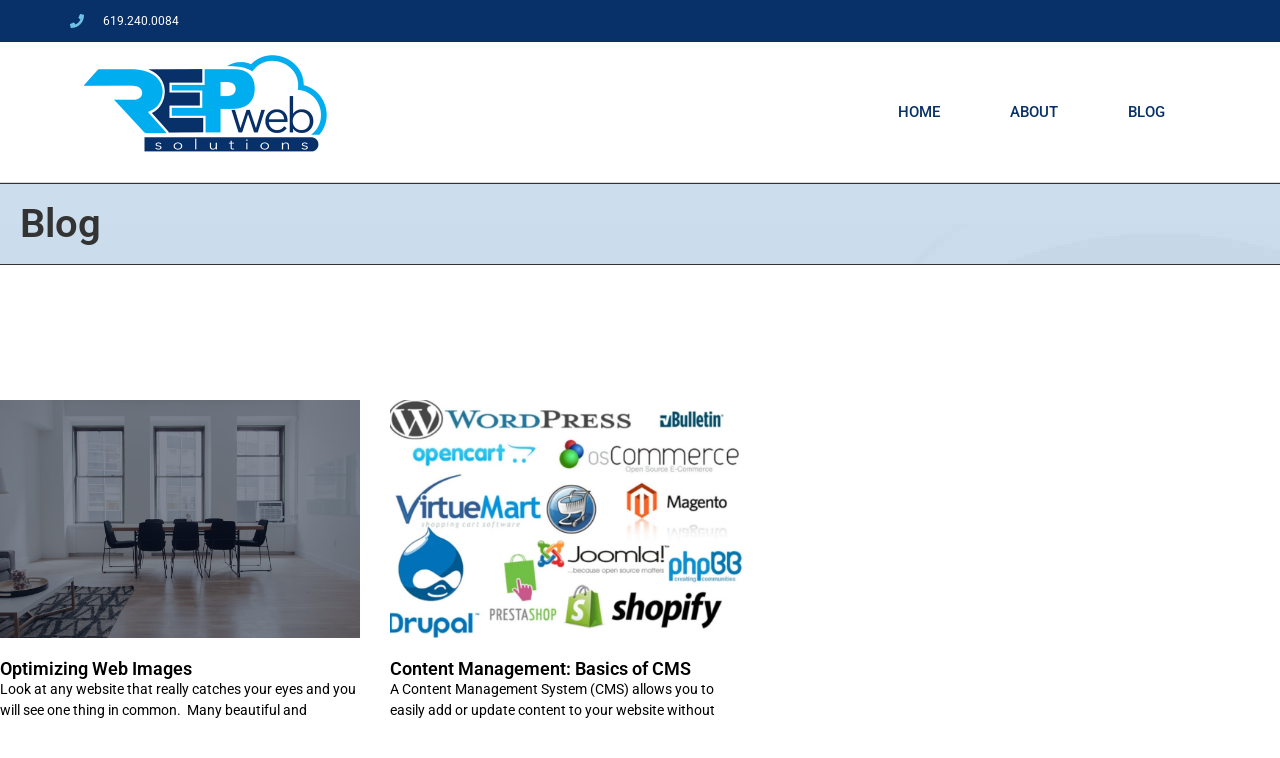

--- FILE ---
content_type: text/css
request_url: https://www.repwebsolutions.com/wp-content/uploads/elementor/css/post-447.css?ver=1767882930
body_size: 418
content:
.elementor-kit-447{--e-global-color-primary:#6EC1E4;--e-global-color-secondary:#54595F;--e-global-color-text:#7A7A7A;--e-global-color-accent:#61CE70;--e-global-color-c2db7a6:#093169;--e-global-color-11ca0bf0:#00AEEF;--e-global-color-471b89c0:#000;--e-global-color-17fe4465:#FFF;--e-global-color-0fd6f11:#EF4100;--e-global-color-e2b474d:#FFD976;--e-global-typography-primary-font-family:"Roboto";--e-global-typography-primary-font-weight:600;--e-global-typography-secondary-font-family:"Roboto Slab";--e-global-typography-secondary-font-weight:400;--e-global-typography-text-font-family:"Roboto";--e-global-typography-text-font-weight:400;--e-global-typography-accent-font-family:"Roboto";--e-global-typography-accent-font-weight:500;--e-global-typography-04dfa91-font-family:"Archivo";--e-global-typography-04dfa91-font-size:52px;--e-global-typography-04dfa91-font-weight:900;--e-global-typography-04dfa91-line-height:1.2em;--e-global-typography-04dfa91-letter-spacing:-1px;--e-global-typography-9baa6dc-font-family:"Roboto";--e-global-typography-9baa6dc-font-size:32px;--e-global-typography-96e9cc8-font-family:"Archivo";--e-global-typography-96e9cc8-font-size:79px;--e-global-typography-98d012e-font-family:"Roboto Slab";--e-global-typography-98d012e-font-size:17px;}.elementor-kit-447 e-page-transition{background-color:#FFBC7D;}.elementor-section.elementor-section-boxed > .elementor-container{max-width:1140px;}.e-con{--container-max-width:1140px;}{}h1.entry-title{display:var(--page-title-display);}@media(max-width:1024px){.elementor-kit-447{--e-global-typography-04dfa91-font-size:42px;--e-global-typography-96e9cc8-font-size:58px;}.elementor-section.elementor-section-boxed > .elementor-container{max-width:1024px;}.e-con{--container-max-width:1024px;}}@media(max-width:767px){.elementor-kit-447{--e-global-typography-04dfa91-font-size:30px;--e-global-typography-04dfa91-line-height:1.2em;--e-global-typography-04dfa91-letter-spacing:-0.5px;--e-global-typography-9baa6dc-font-size:24px;--e-global-typography-96e9cc8-font-size:52px;--e-global-typography-98d012e-font-size:18px;}.elementor-section.elementor-section-boxed > .elementor-container{max-width:767px;}.e-con{--container-max-width:767px;}}

--- FILE ---
content_type: text/css
request_url: https://www.repwebsolutions.com/wp-content/uploads/elementor/css/post-6.css?ver=1767882931
body_size: 1458
content:
.elementor-6 .elementor-element.elementor-element-d949143{--display:flex;--flex-direction:column;--container-widget-width:100%;--container-widget-height:initial;--container-widget-flex-grow:0;--container-widget-align-self:initial;--flex-wrap-mobile:wrap;--gap:0px 0px;--row-gap:0px;--column-gap:0px;border-style:solid;--border-style:solid;border-width:0px 0px 1px 0px;--border-top-width:0px;--border-right-width:0px;--border-bottom-width:1px;--border-left-width:0px;border-color:#D8D8D8;--border-color:#D8D8D8;--margin-top:0px;--margin-bottom:0px;--margin-left:0px;--margin-right:0px;--padding-top:0em;--padding-bottom:0em;--padding-left:0em;--padding-right:0em;}.elementor-6 .elementor-element.elementor-element-ce625d4{--display:flex;--min-height:0px;--justify-content:center;--margin-top:0px;--margin-bottom:0px;--margin-left:0px;--margin-right:0px;--padding-top:.75em;--padding-bottom:.75em;--padding-left:.5em;--padding-right:.5em;}.elementor-6 .elementor-element.elementor-element-ce625d4:not(.elementor-motion-effects-element-type-background), .elementor-6 .elementor-element.elementor-element-ce625d4 > .elementor-motion-effects-container > .elementor-motion-effects-layer{background-color:var( --e-global-color-c2db7a6 );}.elementor-widget-icon-list .elementor-icon-list-item:not(:last-child):after{border-color:var( --e-global-color-text );}.elementor-widget-icon-list .elementor-icon-list-icon i{color:var( --e-global-color-primary );}.elementor-widget-icon-list .elementor-icon-list-icon svg{fill:var( --e-global-color-primary );}.elementor-widget-icon-list .elementor-icon-list-item > .elementor-icon-list-text, .elementor-widget-icon-list .elementor-icon-list-item > a{font-family:var( --e-global-typography-text-font-family ), Sans-serif;font-weight:var( --e-global-typography-text-font-weight );}.elementor-widget-icon-list .elementor-icon-list-text{color:var( --e-global-color-secondary );}.elementor-6 .elementor-element.elementor-element-562eae0 .elementor-icon-list-icon i{transition:color 0.3s;}.elementor-6 .elementor-element.elementor-element-562eae0 .elementor-icon-list-icon svg{transition:fill 0.3s;}.elementor-6 .elementor-element.elementor-element-562eae0{--e-icon-list-icon-size:14px;--icon-vertical-offset:0px;}.elementor-6 .elementor-element.elementor-element-562eae0 .elementor-icon-list-icon{padding-inline-end:10px;}.elementor-6 .elementor-element.elementor-element-562eae0 .elementor-icon-list-item > .elementor-icon-list-text, .elementor-6 .elementor-element.elementor-element-562eae0 .elementor-icon-list-item > a{font-size:12px;text-decoration:none;}.elementor-6 .elementor-element.elementor-element-562eae0 .elementor-icon-list-text{color:var( --e-global-color-17fe4465 );transition:color 0.3s;}.elementor-6 .elementor-element.elementor-element-736e855{--display:flex;--flex-direction:row;--container-widget-width:initial;--container-widget-height:100%;--container-widget-flex-grow:1;--container-widget-align-self:stretch;--flex-wrap-mobile:wrap;--margin-top:0px;--margin-bottom:0px;--margin-left:0px;--margin-right:0px;--padding-top:0px;--padding-bottom:0px;--padding-left:0px;--padding-right:0px;}.elementor-6 .elementor-element.elementor-element-dab0ab7{--display:flex;}.elementor-widget-theme-site-logo .widget-image-caption{color:var( --e-global-color-text );font-family:var( --e-global-typography-text-font-family ), Sans-serif;font-weight:var( --e-global-typography-text-font-weight );}.elementor-6 .elementor-element.elementor-element-145a7a0{text-align:start;}.elementor-6 .elementor-element.elementor-element-4be47b4{--display:flex;--justify-content:center;}.elementor-widget-nav-menu .elementor-nav-menu .elementor-item{font-family:var( --e-global-typography-primary-font-family ), Sans-serif;font-weight:var( --e-global-typography-primary-font-weight );}.elementor-widget-nav-menu .elementor-nav-menu--main .elementor-item{color:var( --e-global-color-text );fill:var( --e-global-color-text );}.elementor-widget-nav-menu .elementor-nav-menu--main .elementor-item:hover,
					.elementor-widget-nav-menu .elementor-nav-menu--main .elementor-item.elementor-item-active,
					.elementor-widget-nav-menu .elementor-nav-menu--main .elementor-item.highlighted,
					.elementor-widget-nav-menu .elementor-nav-menu--main .elementor-item:focus{color:var( --e-global-color-accent );fill:var( --e-global-color-accent );}.elementor-widget-nav-menu .elementor-nav-menu--main:not(.e--pointer-framed) .elementor-item:before,
					.elementor-widget-nav-menu .elementor-nav-menu--main:not(.e--pointer-framed) .elementor-item:after{background-color:var( --e-global-color-accent );}.elementor-widget-nav-menu .e--pointer-framed .elementor-item:before,
					.elementor-widget-nav-menu .e--pointer-framed .elementor-item:after{border-color:var( --e-global-color-accent );}.elementor-widget-nav-menu{--e-nav-menu-divider-color:var( --e-global-color-text );}.elementor-widget-nav-menu .elementor-nav-menu--dropdown .elementor-item, .elementor-widget-nav-menu .elementor-nav-menu--dropdown  .elementor-sub-item{font-family:var( --e-global-typography-accent-font-family ), Sans-serif;font-weight:var( --e-global-typography-accent-font-weight );}.elementor-6 .elementor-element.elementor-element-3bab99b .elementor-menu-toggle{margin-left:auto;background-color:var( --e-global-color-11ca0bf0 );}.elementor-6 .elementor-element.elementor-element-3bab99b .elementor-nav-menu .elementor-item{font-size:15px;font-weight:500;text-transform:uppercase;}.elementor-6 .elementor-element.elementor-element-3bab99b .elementor-nav-menu--main .elementor-item{color:var( --e-global-color-c2db7a6 );fill:var( --e-global-color-c2db7a6 );padding-left:35px;padding-right:35px;padding-top:50px;padding-bottom:50px;}.elementor-6 .elementor-element.elementor-element-3bab99b .elementor-nav-menu--main .elementor-item:hover,
					.elementor-6 .elementor-element.elementor-element-3bab99b .elementor-nav-menu--main .elementor-item.elementor-item-active,
					.elementor-6 .elementor-element.elementor-element-3bab99b .elementor-nav-menu--main .elementor-item.highlighted,
					.elementor-6 .elementor-element.elementor-element-3bab99b .elementor-nav-menu--main .elementor-item:focus{color:var( --e-global-color-c2db7a6 );}.elementor-6 .elementor-element.elementor-element-3bab99b .elementor-nav-menu--main:not(.e--pointer-framed) .elementor-item:before,
					.elementor-6 .elementor-element.elementor-element-3bab99b .elementor-nav-menu--main:not(.e--pointer-framed) .elementor-item:after{background-color:var( --e-global-color-e2b474d );}.elementor-6 .elementor-element.elementor-element-3bab99b .e--pointer-framed .elementor-item:before,
					.elementor-6 .elementor-element.elementor-element-3bab99b .e--pointer-framed .elementor-item:after{border-color:var( --e-global-color-e2b474d );}.elementor-6 .elementor-element.elementor-element-3bab99b .elementor-nav-menu--main .elementor-item.elementor-item-active{color:var( --e-global-color-17fe4465 );}.elementor-6 .elementor-element.elementor-element-3bab99b .elementor-nav-menu--main:not(.e--pointer-framed) .elementor-item.elementor-item-active:before,
					.elementor-6 .elementor-element.elementor-element-3bab99b .elementor-nav-menu--main:not(.e--pointer-framed) .elementor-item.elementor-item-active:after{background-color:var( --e-global-color-11ca0bf0 );}.elementor-6 .elementor-element.elementor-element-3bab99b .e--pointer-framed .elementor-item.elementor-item-active:before,
					.elementor-6 .elementor-element.elementor-element-3bab99b .e--pointer-framed .elementor-item.elementor-item-active:after{border-color:var( --e-global-color-11ca0bf0 );}.elementor-6 .elementor-element.elementor-element-3bab99b .elementor-item:before{border-radius:0px;}.elementor-6 .elementor-element.elementor-element-3bab99b .e--animation-shutter-in-horizontal .elementor-item:before{border-radius:0px 0px 0 0;}.elementor-6 .elementor-element.elementor-element-3bab99b .e--animation-shutter-in-horizontal .elementor-item:after{border-radius:0 0 0px 0px;}.elementor-6 .elementor-element.elementor-element-3bab99b .e--animation-shutter-in-vertical .elementor-item:before{border-radius:0 0px 0px 0;}.elementor-6 .elementor-element.elementor-element-3bab99b .e--animation-shutter-in-vertical .elementor-item:after{border-radius:0px 0 0 0px;}.elementor-6 .elementor-element.elementor-element-3bab99b .elementor-nav-menu--dropdown{background-color:#f9f9f9;}.elementor-6 .elementor-element.elementor-element-3bab99b .elementor-nav-menu--dropdown a:hover,
					.elementor-6 .elementor-element.elementor-element-3bab99b .elementor-nav-menu--dropdown a:focus,
					.elementor-6 .elementor-element.elementor-element-3bab99b .elementor-nav-menu--dropdown a.elementor-item-active,
					.elementor-6 .elementor-element.elementor-element-3bab99b .elementor-nav-menu--dropdown a.highlighted{background-color:#00aeef;}.elementor-6 .elementor-element.elementor-element-3bab99b div.elementor-menu-toggle{color:var( --e-global-color-c2db7a6 );}.elementor-6 .elementor-element.elementor-element-3bab99b div.elementor-menu-toggle svg{fill:var( --e-global-color-c2db7a6 );}.elementor-theme-builder-content-area{height:400px;}.elementor-location-header:before, .elementor-location-footer:before{content:"";display:table;clear:both;}@media(max-width:1024px){.elementor-6 .elementor-element.elementor-element-4be47b4{--align-items:center;--container-widget-width:calc( ( 1 - var( --container-widget-flex-grow ) ) * 100% );}}@media(min-width:768px){.elementor-6 .elementor-element.elementor-element-dab0ab7{--width:40%;}.elementor-6 .elementor-element.elementor-element-4be47b4{--width:60%;}}@media(max-width:1024px) and (min-width:768px){.elementor-6 .elementor-element.elementor-element-dab0ab7{--width:30%;}.elementor-6 .elementor-element.elementor-element-4be47b4{--width:70%;}}@media(max-width:767px){.elementor-6 .elementor-element.elementor-element-ce625d4{--min-height:0px;--padding-top:.5em;--padding-bottom:.5em;--padding-left:.5em;--padding-right:.5em;}.elementor-6 .elementor-element.elementor-element-736e855{--gap:0px 0px;--row-gap:0px;--column-gap:0px;}.elementor-6 .elementor-element.elementor-element-dab0ab7{--width:65%;}.elementor-6 .elementor-element.elementor-element-145a7a0{text-align:center;}.elementor-6 .elementor-element.elementor-element-145a7a0 img{width:70%;}.elementor-6 .elementor-element.elementor-element-4be47b4{--width:35%;--align-items:flex-start;--container-widget-width:calc( ( 1 - var( --container-widget-flex-grow ) ) * 100% );}.elementor-6 .elementor-element.elementor-element-3bab99b .elementor-nav-menu--main > .elementor-nav-menu > li > .elementor-nav-menu--dropdown, .elementor-6 .elementor-element.elementor-element-3bab99b .elementor-nav-menu__container.elementor-nav-menu--dropdown{margin-top:44px !important;}}

--- FILE ---
content_type: text/css
request_url: https://www.repwebsolutions.com/wp-content/uploads/elementor/css/post-131.css?ver=1767882931
body_size: 1746
content:
.elementor-131 .elementor-element.elementor-element-60b45641:not(.elementor-motion-effects-element-type-background), .elementor-131 .elementor-element.elementor-element-60b45641 > .elementor-motion-effects-container > .elementor-motion-effects-layer{background-color:#00aeef;}.elementor-131 .elementor-element.elementor-element-60b45641{transition:background 0.3s, border 0.3s, border-radius 0.3s, box-shadow 0.3s;padding:25px 0px 25px 0px;}.elementor-131 .elementor-element.elementor-element-60b45641 > .elementor-background-overlay{transition:background 0.3s, border-radius 0.3s, opacity 0.3s;}.elementor-widget-heading .elementor-heading-title{font-family:var( --e-global-typography-primary-font-family ), Sans-serif;font-weight:var( --e-global-typography-primary-font-weight );color:var( --e-global-color-primary );}.elementor-131 .elementor-element.elementor-element-49786761{text-align:center;}.elementor-131 .elementor-element.elementor-element-49786761 .elementor-heading-title{font-size:22px;font-weight:500;color:#ffffff;}.elementor-131 .elementor-element.elementor-element-2f09adad > .elementor-container > .elementor-column > .elementor-widget-wrap{align-content:flex-start;align-items:flex-start;}.elementor-131 .elementor-element.elementor-element-2f09adad:not(.elementor-motion-effects-element-type-background), .elementor-131 .elementor-element.elementor-element-2f09adad > .elementor-motion-effects-container > .elementor-motion-effects-layer{background-color:#093169;}.elementor-131 .elementor-element.elementor-element-2f09adad{transition:background 0.3s, border 0.3s, border-radius 0.3s, box-shadow 0.3s;margin-top:0px;margin-bottom:0px;padding:65px 0px 20px 0px;}.elementor-131 .elementor-element.elementor-element-2f09adad > .elementor-background-overlay{transition:background 0.3s, border-radius 0.3s, opacity 0.3s;}.elementor-131 .elementor-element.elementor-element-2f09adad > .elementor-shape-top .elementor-shape-fill{fill:#00aeef;}.elementor-131 .elementor-element.elementor-element-2f09adad > .elementor-shape-top svg{width:calc(60% + 1.3px);height:13px;}.elementor-131 .elementor-element.elementor-element-941546d > .elementor-element-populated{margin:0px 80px 0px 0px;--e-column-margin-right:80px;--e-column-margin-left:0px;}.elementor-widget-image .widget-image-caption{color:var( --e-global-color-text );font-family:var( --e-global-typography-text-font-family ), Sans-serif;font-weight:var( --e-global-typography-text-font-weight );}.elementor-131 .elementor-element.elementor-element-1b3c923{text-align:center;}.elementor-widget-text-editor{font-family:var( --e-global-typography-text-font-family ), Sans-serif;font-weight:var( --e-global-typography-text-font-weight );color:var( --e-global-color-text );}.elementor-widget-text-editor.elementor-drop-cap-view-stacked .elementor-drop-cap{background-color:var( --e-global-color-primary );}.elementor-widget-text-editor.elementor-drop-cap-view-framed .elementor-drop-cap, .elementor-widget-text-editor.elementor-drop-cap-view-default .elementor-drop-cap{color:var( --e-global-color-primary );border-color:var( --e-global-color-primary );}.elementor-131 .elementor-element.elementor-element-42e54dc9{font-size:14px;line-height:1.7em;color:rgba(255,255,255,0.79);}.elementor-131 .elementor-element.elementor-element-2f6b50c9 .elementor-heading-title{font-size:18px;font-weight:500;color:#ffffff;}.elementor-widget-icon-list .elementor-icon-list-item:not(:last-child):after{border-color:var( --e-global-color-text );}.elementor-widget-icon-list .elementor-icon-list-icon i{color:var( --e-global-color-primary );}.elementor-widget-icon-list .elementor-icon-list-icon svg{fill:var( --e-global-color-primary );}.elementor-widget-icon-list .elementor-icon-list-item > .elementor-icon-list-text, .elementor-widget-icon-list .elementor-icon-list-item > a{font-family:var( --e-global-typography-text-font-family ), Sans-serif;font-weight:var( --e-global-typography-text-font-weight );}.elementor-widget-icon-list .elementor-icon-list-text{color:var( --e-global-color-secondary );}.elementor-131 .elementor-element.elementor-element-463e947f .elementor-icon-list-items:not(.elementor-inline-items) .elementor-icon-list-item:not(:last-child){padding-block-end:calc(5px/2);}.elementor-131 .elementor-element.elementor-element-463e947f .elementor-icon-list-items:not(.elementor-inline-items) .elementor-icon-list-item:not(:first-child){margin-block-start:calc(5px/2);}.elementor-131 .elementor-element.elementor-element-463e947f .elementor-icon-list-items.elementor-inline-items .elementor-icon-list-item{margin-inline:calc(5px/2);}.elementor-131 .elementor-element.elementor-element-463e947f .elementor-icon-list-items.elementor-inline-items{margin-inline:calc(-5px/2);}.elementor-131 .elementor-element.elementor-element-463e947f .elementor-icon-list-items.elementor-inline-items .elementor-icon-list-item:after{inset-inline-end:calc(-5px/2);}.elementor-131 .elementor-element.elementor-element-463e947f .elementor-icon-list-icon i{transition:color 0.3s;}.elementor-131 .elementor-element.elementor-element-463e947f .elementor-icon-list-icon svg{transition:fill 0.3s;}.elementor-131 .elementor-element.elementor-element-463e947f{--e-icon-list-icon-size:0px;--icon-vertical-offset:0px;}.elementor-131 .elementor-element.elementor-element-463e947f .elementor-icon-list-icon{padding-inline-end:0px;}.elementor-131 .elementor-element.elementor-element-463e947f .elementor-icon-list-item > .elementor-icon-list-text, .elementor-131 .elementor-element.elementor-element-463e947f .elementor-icon-list-item > a{font-size:14px;font-weight:300;}.elementor-131 .elementor-element.elementor-element-463e947f .elementor-icon-list-text{color:rgba(255,255,255,0.79);transition:color 0.3s;}.elementor-131 .elementor-element.elementor-element-24a01103 .elementor-heading-title{font-size:18px;font-weight:500;color:#ffffff;}.elementor-widget-posts .elementor-button{background-color:var( --e-global-color-accent );font-family:var( --e-global-typography-accent-font-family ), Sans-serif;font-weight:var( --e-global-typography-accent-font-weight );}.elementor-widget-posts .elementor-post__title, .elementor-widget-posts .elementor-post__title a{color:var( --e-global-color-secondary );font-family:var( --e-global-typography-primary-font-family ), Sans-serif;font-weight:var( --e-global-typography-primary-font-weight );}.elementor-widget-posts .elementor-post__meta-data{font-family:var( --e-global-typography-secondary-font-family ), Sans-serif;font-weight:var( --e-global-typography-secondary-font-weight );}.elementor-widget-posts .elementor-post__excerpt p{font-family:var( --e-global-typography-text-font-family ), Sans-serif;font-weight:var( --e-global-typography-text-font-weight );}.elementor-widget-posts .elementor-post__read-more{color:var( --e-global-color-accent );}.elementor-widget-posts a.elementor-post__read-more{font-family:var( --e-global-typography-accent-font-family ), Sans-serif;font-weight:var( --e-global-typography-accent-font-weight );}.elementor-widget-posts .elementor-post__card .elementor-post__badge{background-color:var( --e-global-color-accent );font-family:var( --e-global-typography-accent-font-family ), Sans-serif;font-weight:var( --e-global-typography-accent-font-weight );}.elementor-widget-posts .elementor-pagination{font-family:var( --e-global-typography-secondary-font-family ), Sans-serif;font-weight:var( --e-global-typography-secondary-font-weight );}.elementor-widget-posts .e-load-more-message{font-family:var( --e-global-typography-secondary-font-family ), Sans-serif;font-weight:var( --e-global-typography-secondary-font-weight );}.elementor-131 .elementor-element.elementor-element-1114aa3{--grid-row-gap:31px;--grid-column-gap:30px;}.elementor-131 .elementor-element.elementor-element-1114aa3 > .elementor-widget-container{padding:0px 5px 0px 5px;}.elementor-131 .elementor-element.elementor-element-1114aa3 .elementor-post__meta-data span + span:before{content:"///";}.elementor-131 .elementor-element.elementor-element-1114aa3 .elementor-post__title, .elementor-131 .elementor-element.elementor-element-1114aa3 .elementor-post__title a{color:#ffffff;font-size:15px;font-weight:normal;}.elementor-131 .elementor-element.elementor-element-1114aa3 .elementor-post__excerpt p{color:#d1d1d1;}.elementor-131 .elementor-element.elementor-element-1114aa3 .elementor-post__read-more{color:#00aeef;}.elementor-131 .elementor-element.elementor-element-1114aa3 .elementor-post__text{margin-bottom:0px;}.elementor-131 .elementor-element.elementor-element-79f34ec6:not(.elementor-motion-effects-element-type-background), .elementor-131 .elementor-element.elementor-element-79f34ec6 > .elementor-motion-effects-container > .elementor-motion-effects-layer{background-color:#000000;}.elementor-131 .elementor-element.elementor-element-79f34ec6{transition:background 0.3s, border 0.3s, border-radius 0.3s, box-shadow 0.3s;padding:25px 0px 25px 0px;}.elementor-131 .elementor-element.elementor-element-79f34ec6 > .elementor-background-overlay{transition:background 0.3s, border-radius 0.3s, opacity 0.3s;}.elementor-widget-divider{--divider-color:var( --e-global-color-secondary );}.elementor-widget-divider .elementor-divider__text{color:var( --e-global-color-secondary );font-family:var( --e-global-typography-secondary-font-family ), Sans-serif;font-weight:var( --e-global-typography-secondary-font-weight );}.elementor-widget-divider.elementor-view-stacked .elementor-icon{background-color:var( --e-global-color-secondary );}.elementor-widget-divider.elementor-view-framed .elementor-icon, .elementor-widget-divider.elementor-view-default .elementor-icon{color:var( --e-global-color-secondary );border-color:var( --e-global-color-secondary );}.elementor-widget-divider.elementor-view-framed .elementor-icon, .elementor-widget-divider.elementor-view-default .elementor-icon svg{fill:var( --e-global-color-secondary );}.elementor-131 .elementor-element.elementor-element-6cd51ec6{--divider-border-style:solid;--divider-color:rgba(255,255,255,0.21);--divider-border-width:1px;}.elementor-131 .elementor-element.elementor-element-6cd51ec6 .elementor-divider-separator{width:100%;}.elementor-131 .elementor-element.elementor-element-6cd51ec6 .elementor-divider{padding-block-start:15px;padding-block-end:15px;}.elementor-131 .elementor-element.elementor-element-44442901 .elementor-heading-title{font-size:14px;font-weight:300;color:rgba(255,255,255,0.39);}.elementor-131 .elementor-element.elementor-element-6209c76{text-align:end;}.elementor-131 .elementor-element.elementor-element-6209c76 .elementor-heading-title{font-size:14px;font-weight:300;color:rgba(255,255,255,0.39);}.elementor-theme-builder-content-area{height:400px;}.elementor-location-header:before, .elementor-location-footer:before{content:"";display:table;clear:both;}@media(max-width:1024px){.elementor-131 .elementor-element.elementor-element-60b45641{padding:25px 20px 25px 20px;}.elementor-131 .elementor-element.elementor-element-49786761 .elementor-heading-title{font-size:20px;line-height:35px;}.elementor-131 .elementor-element.elementor-element-2f09adad{padding:25px 20px 0px 20px;}.elementor-131 .elementor-element.elementor-element-941546d > .elementor-element-populated{margin:30px 0px 30px 0px;--e-column-margin-right:0px;--e-column-margin-left:0px;}.elementor-131 .elementor-element.elementor-element-463e947f .elementor-icon-list-item > .elementor-icon-list-text, .elementor-131 .elementor-element.elementor-element-463e947f .elementor-icon-list-item > a{font-size:13px;}.elementor-131 .elementor-element.elementor-element-79f34ec6{padding:30px 20px 0px 20px;}.elementor-131 .elementor-element.elementor-element-2f95e023{padding:0px 0px 020px 0px;}.elementor-131 .elementor-element.elementor-element-44442901 .elementor-heading-title{font-size:12px;}.elementor-131 .elementor-element.elementor-element-6209c76 .elementor-heading-title{font-size:12px;}}@media(max-width:767px){.elementor-131 .elementor-element.elementor-element-60b45641{padding:20px 20px 20px 20px;}.elementor-131 .elementor-element.elementor-element-2f09adad > .elementor-shape-top svg{width:calc(201% + 1.3px);height:12px;}.elementor-131 .elementor-element.elementor-element-2f09adad{padding:25px 25px 0px 25px;}.elementor-131 .elementor-element.elementor-element-941546d > .elementor-element-populated{margin:0px 0px 30px 0px;--e-column-margin-right:0px;--e-column-margin-left:0px;padding:0px 0px 0px 0px;}.elementor-131 .elementor-element.elementor-element-3cb1f753{width:50%;}.elementor-131 .elementor-element.elementor-element-6302793e{width:50%;}.elementor-131 .elementor-element.elementor-element-5008c6fb{width:50%;}.elementor-131 .elementor-element.elementor-element-5008c6fb > .elementor-element-populated{margin:30px 0px 0px 0px;--e-column-margin-right:0px;--e-column-margin-left:0px;}.elementor-131 .elementor-element.elementor-element-8475933{width:50%;}.elementor-131 .elementor-element.elementor-element-8475933 > .elementor-element-populated{margin:30px 0px 0px 0px;--e-column-margin-right:0px;--e-column-margin-left:0px;}.elementor-131 .elementor-element.elementor-element-79f34ec6{padding:0px 20px 0px 20px;}.elementor-131 .elementor-element.elementor-element-1eb46178 > .elementor-element-populated{padding:25px 0px 0px 0px;}.elementor-131 .elementor-element.elementor-element-2f95e023{margin-top:0px;margin-bottom:20px;}.elementor-131 .elementor-element.elementor-element-44442901{text-align:center;}.elementor-131 .elementor-element.elementor-element-1a3ddfe9 > .elementor-element-populated{padding:0px 0px 0px 0px;}.elementor-131 .elementor-element.elementor-element-6209c76{text-align:center;}}@media(min-width:768px){.elementor-131 .elementor-element.elementor-element-941546d{width:35.789%;}.elementor-131 .elementor-element.elementor-element-3cb1f753{width:16%;}.elementor-131 .elementor-element.elementor-element-6302793e{width:16%;}.elementor-131 .elementor-element.elementor-element-5008c6fb{width:16.211%;}.elementor-131 .elementor-element.elementor-element-8475933{width:16%;}}@media(max-width:1024px) and (min-width:768px){.elementor-131 .elementor-element.elementor-element-941546d{width:100%;}.elementor-131 .elementor-element.elementor-element-3cb1f753{width:25%;}.elementor-131 .elementor-element.elementor-element-6302793e{width:25%;}.elementor-131 .elementor-element.elementor-element-5008c6fb{width:25%;}.elementor-131 .elementor-element.elementor-element-8475933{width:25%;}}

--- FILE ---
content_type: text/css
request_url: https://www.repwebsolutions.com/wp-content/uploads/elementor/css/post-161.css?ver=1767887052
body_size: 830
content:
.elementor-161 .elementor-element.elementor-element-01abf67:not(.elementor-motion-effects-element-type-background), .elementor-161 .elementor-element.elementor-element-01abf67 > .elementor-motion-effects-container > .elementor-motion-effects-layer{background-image:url("https://www.repwebsolutions.com/wp-content/uploads/2019/05/home-slide-1a.jpg");}.elementor-161 .elementor-element.elementor-element-01abf67{border-style:solid;border-width:1px 0px 1px 0px;transition:background 0.3s, border 0.3s, border-radius 0.3s, box-shadow 0.3s;}.elementor-161 .elementor-element.elementor-element-01abf67 > .elementor-background-overlay{transition:background 0.3s, border-radius 0.3s, opacity 0.3s;}.elementor-widget-heading .elementor-heading-title{font-family:var( --e-global-typography-primary-font-family ), Sans-serif;font-weight:var( --e-global-typography-primary-font-weight );color:var( --e-global-color-primary );}.elementor-161 .elementor-element.elementor-element-6416003 .elementor-heading-title{color:#333333;}.elementor-161 .elementor-element.elementor-element-4ee1e67a{padding:100px 0px 100px 0px;}.elementor-widget-archive-posts .elementor-button{background-color:var( --e-global-color-accent );font-family:var( --e-global-typography-accent-font-family ), Sans-serif;font-weight:var( --e-global-typography-accent-font-weight );}.elementor-widget-archive-posts .elementor-post__title, .elementor-widget-archive-posts .elementor-post__title a{color:var( --e-global-color-secondary );font-family:var( --e-global-typography-primary-font-family ), Sans-serif;font-weight:var( --e-global-typography-primary-font-weight );}.elementor-widget-archive-posts .elementor-post__meta-data{font-family:var( --e-global-typography-secondary-font-family ), Sans-serif;font-weight:var( --e-global-typography-secondary-font-weight );}.elementor-widget-archive-posts .elementor-post__excerpt p{font-family:var( --e-global-typography-text-font-family ), Sans-serif;font-weight:var( --e-global-typography-text-font-weight );}.elementor-widget-archive-posts .elementor-post__read-more{color:var( --e-global-color-accent );}.elementor-widget-archive-posts a.elementor-post__read-more{font-family:var( --e-global-typography-accent-font-family ), Sans-serif;font-weight:var( --e-global-typography-accent-font-weight );}.elementor-widget-archive-posts .elementor-post__card .elementor-post__badge{background-color:var( --e-global-color-accent );font-family:var( --e-global-typography-accent-font-family ), Sans-serif;font-weight:var( --e-global-typography-accent-font-weight );}.elementor-widget-archive-posts .elementor-pagination{font-family:var( --e-global-typography-secondary-font-family ), Sans-serif;font-weight:var( --e-global-typography-secondary-font-weight );}.elementor-widget-archive-posts .e-load-more-message{font-family:var( --e-global-typography-secondary-font-family ), Sans-serif;font-weight:var( --e-global-typography-secondary-font-weight );}.elementor-widget-archive-posts .elementor-posts-nothing-found{color:var( --e-global-color-text );font-family:var( --e-global-typography-text-font-family ), Sans-serif;font-weight:var( --e-global-typography-text-font-weight );}.elementor-161 .elementor-element.elementor-element-16453846{--grid-row-gap:35px;--grid-column-gap:30px;}.elementor-161 .elementor-element.elementor-element-16453846 > .elementor-widget-container{margin:35px 0px 0px 0px;}.elementor-161 .elementor-element.elementor-element-16453846 .elementor-posts-container .elementor-post__thumbnail{padding-bottom:calc( 0.66 * 100% );}.elementor-161 .elementor-element.elementor-element-16453846:after{content:"0.66";}.elementor-161 .elementor-element.elementor-element-16453846 .elementor-post__thumbnail__link{width:100%;}.elementor-161 .elementor-element.elementor-element-16453846.elementor-posts--thumbnail-left .elementor-post__thumbnail__link{margin-right:20px;}.elementor-161 .elementor-element.elementor-element-16453846.elementor-posts--thumbnail-right .elementor-post__thumbnail__link{margin-left:20px;}.elementor-161 .elementor-element.elementor-element-16453846.elementor-posts--thumbnail-top .elementor-post__thumbnail__link{margin-bottom:20px;}.elementor-161 .elementor-element.elementor-element-16453846 .elementor-post__title, .elementor-161 .elementor-element.elementor-element-16453846 .elementor-post__title a{color:#000000;}.elementor-161 .elementor-element.elementor-element-16453846 .elementor-post__excerpt p{color:#000000;}.elementor-161 .elementor-element.elementor-element-16453846 .elementor-post__read-more{color:#00ce1b;}.elementor-161 .elementor-element.elementor-element-16453846 .elementor-pagination{text-align:center;}.elementor-161 .elementor-element.elementor-element-16453846 .elementor-pagination .page-numbers:not(.dots){color:#000000;}.elementor-161 .elementor-element.elementor-element-16453846 .elementor-pagination a.page-numbers:hover{color:#00ce1b;}.elementor-161 .elementor-element.elementor-element-16453846 .elementor-pagination .page-numbers.current{color:#00ce1b;}body:not(.rtl) .elementor-161 .elementor-element.elementor-element-16453846 .elementor-pagination .page-numbers:not(:first-child){margin-left:calc( 10px/2 );}body:not(.rtl) .elementor-161 .elementor-element.elementor-element-16453846 .elementor-pagination .page-numbers:not(:last-child){margin-right:calc( 10px/2 );}body.rtl .elementor-161 .elementor-element.elementor-element-16453846 .elementor-pagination .page-numbers:not(:first-child){margin-right:calc( 10px/2 );}body.rtl .elementor-161 .elementor-element.elementor-element-16453846 .elementor-pagination .page-numbers:not(:last-child){margin-left:calc( 10px/2 );}@media(max-width:1024px){.elementor-161 .elementor-element.elementor-element-4ee1e67a{padding:100px 25px 100px 25px;}.elementor-161 .elementor-element.elementor-element-16453846 .elementor-post__thumbnail__link{width:100%;}}@media(max-width:767px){.elementor-161 .elementor-element.elementor-element-4ee1e67a{padding:50px 15px 50px 15px;}.elementor-161 .elementor-element.elementor-element-16453846 .elementor-posts-container .elementor-post__thumbnail{padding-bottom:calc( 0.5 * 100% );}.elementor-161 .elementor-element.elementor-element-16453846:after{content:"0.5";}.elementor-161 .elementor-element.elementor-element-16453846 .elementor-post__thumbnail__link{width:100%;}}